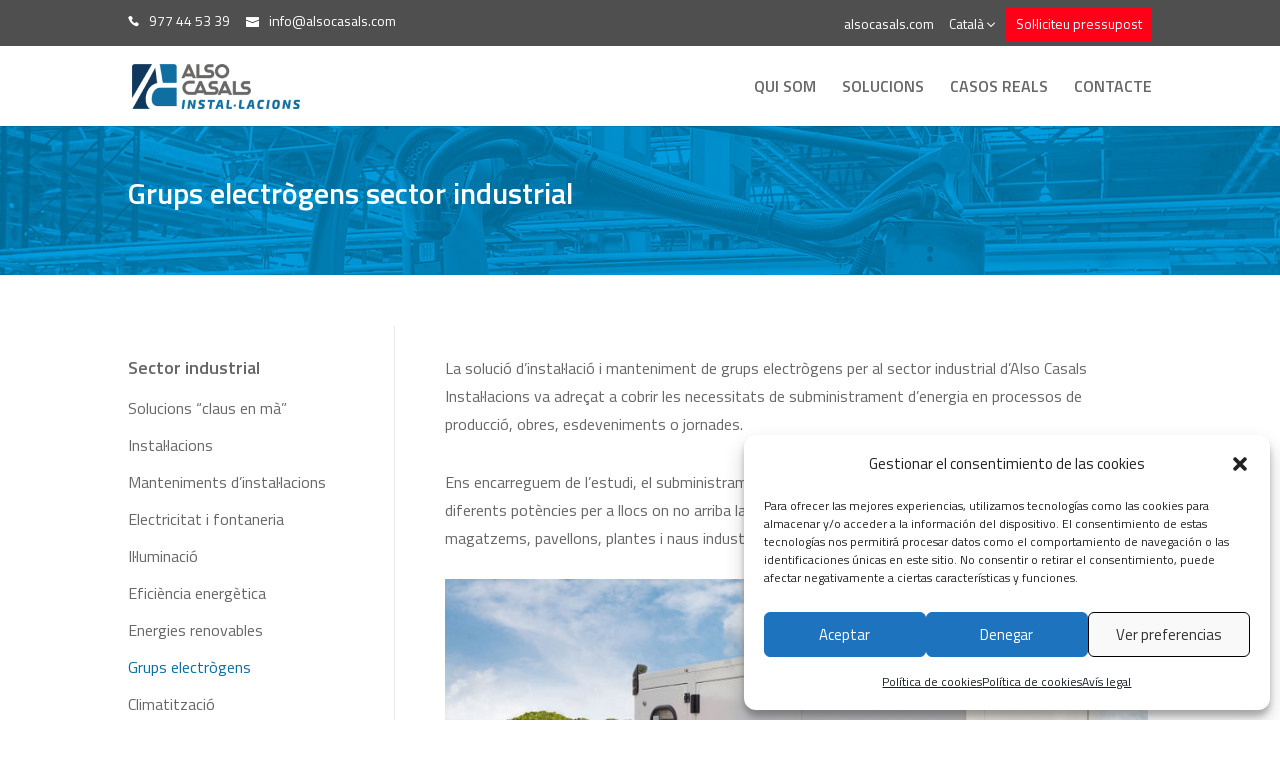

--- FILE ---
content_type: text/css
request_url: https://www.ac-inst.com/wp-content/themes/Divi-child/style.css?ver=4.27.5
body_size: 6851
content:
/*
Theme Name: Divi hijo
Theme URI: http://www.globals.es
Author: Globals
Author URI: http://www.globals.es
Description: Theme globals
Version: 1.0
Template: Divi
*/

/*
*  #typografies
*  #general
*  #header
*  #footer
*  #maintenance
*  #home
*  #empresa
*  #categories
*  #subcategories
*  #contacta
*/

/*
colors
gris 676767
blau clar 0b6ea0
blau fosc 15385d

*/

/* #typografies */
body {
  font-family: 'Titillium Web', sans-serif;
}

h1 {
  font-family: 'Titillium Web', sans-serif;
  font-weight: bold;
  line-height: 1.3;
  font-size: 30px!important;
}

h2 {
  font-family: 'Titillium Web', sans-serif;
  font-size: 26px;
  font-weight: 600;
  color: #676767;
}

h3 {
  font-family: 'Titillium Web', sans-serif;
  font-size: 22px;
  font-weight: 600;
  color: #676767;
}

h4 {
  font-family: 'Titillium Web', sans-serif;
  font-size: 20px;
  font-weight: bold;
  line-height: 1.4;
  color: #676767;
}

h6 {
  font-size: 24px;
  font-family: 'Titillium Web', sans-serif;
  font-weight: bold;
  text-align: center;
  line-height: 1.4;
  color: #676767;
}
.P-Esquerra p {
  font-size: 16px;
  line-height: 28px;
  text-align: left;
  color: #676767;
  padding-bottom: 30px;
}
li {
  font-size: 16px;
}

/* #general */
.centrar-columnes {
  -webkit-box-align: center;
      -ms-flex-align: center;
          align-items: center;
}
.solucions__aplicacions .et_pb_blurb_description a {
  padding: 0.3em 1em;
  color: #FFFFFF;
  border: 1px solid #0b6ea0;
  border-radius: 23px;
  font-size: 16px;
  font-weight: 700;
  text-transform: uppercase;
  background-color: #0b6ea0;
}
.solucions__aplicacions .et_pb_blurb_description a:hover {
  background-color: #ffffff;
  color: #0b6ea0;
}

/* #header */
#top-header {
  background-color: #323232 !important;
}

#top-header {
  padding-top: 7px;
  font-size: 13px;
}
#top-header .container {
  font-weight: 300;
  padding: 0 0 5px;
}
#top-header #et-info {
  padding-top: 7px;
}

#top-header #et-info span::before {
  font-size: 11px;
  margin-right: 10px;
}

#top-header #et-info #et-info-phone:before {
    top: 0;
}

#top-header #et-info #et-info-email:before {
    position: relative;
    top: 2px;
    font-size: 13px;
}
#top-header #et-secondary-nav {
  display: -webkit-box;
  display: -ms-flexbox;
  display: flex;
}
#top-header #et-secondary-nav .menu-item:nth-child(2),
#top-header #et-secondary-nav .menu-item:nth-child(3) {
  -webkit-box-ordinal-group: 0;
      -ms-flex-order: -1;
          order: -1;
}
#top-header #et-secondary-nav .menu-item:nth-child(3) {
  margin-right: 22px;
}
#top-header #et-secondary-nav > li > a {
  padding: 10px 0;
}
#top-header #et-secondary-nav .menu-item:first-child {
  margin-right: 0;
}
#top-header #et-secondary-nav > .menu-item:first-child > a {
  padding: 10px;
  background-color: #FF0019;
}

#top-header #et-secondary-menu a:hover {
  opacity: 1;
  color: #0b6ea0;
}
#top-header #et-secondary-nav > .menu-item:first-child > a:hover {
  background-color: #ffffff;
  color: #FF0019;
}

#top-menu .menu-item-has-children > a:first-child:after {
  top: 1px;
  right: -3px;
  font-size: 20px;
  font-weight: 500;
}

#top-header #et-secondary-nav li ul {
  background-color: #212121 !important;
  top: 29px;
  width: auto;
}

#top-header #et-secondary-nav li li a {
  text-transform: none;
}

#top-header #et-secondary-nav .menu-item-has-children > a:first-child:after {
  top: 10px;
  right: -15px;
  font-size: 17px;
  font-weight: 500;
}

#top-menu-nav ul.sub-menu li a:hover {
  background-color: transparent;
}

.page-id-2 header {
  display: none;
}

:not(.page-id-2) header a {
  font-family: 'Titillium Web', sans-serif;
  font-size: 16px;
  font-weight: 600;
  text-transform: uppercase;
}

:not(.page-id-2) header ul#top-menu li li {
  padding: 0 20px 5px;
}

:not(.page-id-2) header ul#top-menu a {
  color: #676767;
}

:not(.page-id-2) header ul#top-menu li:hover > a,
:not(.page-id-2) header ul#top-menu a:hover {
  color: #0b6ea0;
}

:not(.page-id-2) .et_mobile_menu {
  padding: 4%;
}

:not(.page-id-2) header ul#mobile_menu {
  border-color: #0b6ea0;
}

:not(.page-id-2) header .mobile_menu_bar:before {
  color: #0b6ea0;
}

:not(.page-id-2) header ul#mobile_menu a {
  color: #676767;
  padding: 10px 5%;
  border: none;
  font-weight: 700;
}

:not(.page-id-2) header ul#mobile_menu li li {
  padding: 0;
}

:not(.page-id-2) header ul#top-menu li li a,
:not(.page-id-2) header ul#mobile_menu li li a {
  font-size: 14px;
  font-weight: 700;
}

:not(.page-id-2) header ul#mobile_menu li.menu-item-has-children a {
  background-color: transparent;
}

:not(.page-id-2) header ul#mobile_menu > li:not(:last-child) {
  margin-bottom: 15px;
}
:not(.page-id-2) header ul#mobile_menu #menu-item-165 {
  border-bottom: 1px solid #d5d5d5;
  padding-bottom: 10px;
}

:not(.page-id-2) header ul#top-menu ul.sub-menu {
  border-color: #0b6ea0;
  left: 0;
  margin: 0 calc((100vw - 1080px)/2);
  max-width: 1080px;
  padding: 25px 30px;
  position: fixed;
  top: 124px;
  width: 80%;
  transition: top .4s ease-in-out;
}

:not(.page-id-2).logged-in header ul#top-menu ul.sub-menu {
  top: 156px;
}

:not(.page-id-2) header.et-fixed-header ul#top-menu ul.sub-menu {
  top: 99px;
}

:not(.page-id-2) header ul#top-menu ul.sub-menu a {
  padding: 5px 0;
  text-transform: none;
}

:not(.page-id-2) header ul#mobile_menu ul.sub-menu a {
  padding: 6px 0 6px 6%;
  text-transform: none;
  font-weight: 400;
  font-size: 16px;
}
#et-secondary-nav ul.sub-menu li {
	padding: 0 1em;
}

@media screen and (min-width: 981px) and (max-width: 1104px) {
  :not(.page-id-2) #main-header .container {
    width: 90%;
  }
}

/* #footer */
footer div#footer-widgets h4.title {
  font-size: 18px;
  color: #0b6ea0;
  font-weight: 600;
  padding-bottom: 21px;
}

footer div#footer-widgets .footer-program-img-container {
  display: flex;
}

footer div#footer-widgets .footer-program-img-container img:not(:last-child){
  padding-right: 10px;
}

footer div#footer-widgets .footer-widget li {
  padding: 0;
  font-size: 14px;
}
footer div#footer-widgets .footer-widget .footer__soluciones li {
  padding-left: 14px;
}
.et_pb_widget .footer__soluciones li {
  margin-bottom: 0;
}

footer div#footer-widgets .footer-widget ul:not(.footer__soluciones) li:before {
  display: none;
}
footer div#footer-widgets .footer-widget:nth-child(3) img {
  max-width: 110px !important;
}

footer div#footer-widgets .footer-widget a {
  font-size: 14px;
  color: #c8c8c8;
}

footer div#footer-widgets .footer-widget a:hover {
  text-decoration: underline;
  color: #c8c8c8;
}
footer div#footer-widgets .footer-widget h4.title a {
  font-size: 18px;
  color: #0b6ea0;
  font-weight: 600;
  padding-bottom: 21px;
}
footer div#footer-widgets div.textwidget p {
  text-align: left;
  font-size: 14px;
  margin-bottom: 20px;
  color: #c8c8c8;
  line-height: 2;
}
footer div#footer-widgets div.textwidget .footer__col-3 p {
  line-height: 1.3em;
}

footer div#footer-widgets .last div.textwidget p {
  font-size: 14px;
  line-height: 1.5;
}

footer div#et-footer-nav {
  background-color: #393939;
}

footer div#et-footer-nav .bottom-nav li {
  padding-right: 4%;
}

footer div#et-footer-nav .bottom-nav a {
  color: #b8b8b8;
  font-size: 14px;
  font-weight: 600;
}

footer div#et-footer-nav .bottom-nav a:hover {
  color: #0b6ea0;
}
.footer__xarxes ul > li:first-child {
  margin-left: 0;
}

footer div#footer-bottom {
  background-color: #202020;
  padding: 14px 0;
}

footer div#footer-bottom div#footer-info .legal-links-es {
  float: left;
}

footer div#footer-bottom div#footer-info .legal-links-es a:not(:last-child)::after {
  content: " |";
  padding: 0 3px;
  color: #9f9d9d;
  font-weight: 300;
}

footer div#footer-bottom div#footer-info .legal-links-cat {
  float: left;
}

footer div#footer-bottom div#footer-info .legal-links-cat a:not(:last-child)::after {
  content: " |";
  padding: 0 3px;
  color: #9f9d9d;
  font-weight: 300;
}

#footer-bottom .legal-links-cat {
  float: left;
}
#footer-bottom .legal-links-es {
  float: left;
}
#footer-bottom .copyright {
  float: right;
}
#footer-bottom a{
  color:#b8b8b8;
}

footer div#footer-bottom ul a {
  font-size: 20px;
}

footer div#footer-bottom div#footer-info a,
footer div#footer-bottom ul a {
  color: #9b9b9b;
  opacity: 1;
}

footer div#footer-bottom div#footer-info a span {
  color: #9f9d9d;
  font-weight: 300;
}

footer div#footer-bottom div#footer-info a:hover span {
  color: #9b9b9b;
  text-decoration: underline;
  opacity: 1;
}

footer div#footer-bottom ul a:hover {
  color: #0b6ea0;
}
@media screen and (max-width: 980px) {
  .footer-widget:first-child > .et_pb_widget,
  #footer-bottom .copyright,
  #footer-bottom .legal-links-cat {
    float: none;
  }
  #footer-bottom > .container {
    text-align: center;
  }
}
@media screen and (max-width: 767px) {
  .et_pb_widget {
    float: none;
  }
  .footer__xarxes .et-social-icons {
    text-align: left;
  }
  .footer__xarxes .et-social-icons > li:first-child {
    margin-left: 0;
  }
}

/* #home */
.slider-home-top .et_pb_slides .et_pb_slide .et_pb_container {
  height: auto !important;
}
div#top-slider .et_pb_container {
    width: 40%;
}

div#top-slider h2.et_pb_slide_title {
  font-family: 'Titillium Web', sans-serif;
  font-size: 48px;
  font-weight: bold !important;
  line-height: 1.3;
  text-align: center;
  color: #fff;
  margin-bottom: 40px;
}

div#top-slider h2.et_pb_slide_title span {
  color: #0b6ea0;
}

div#top-slider .et_pb_slide_content {
  text-transform: uppercase;
}

div#top-slider .et_pb_slide_description {
  padding: 12% 0;
}

div#top-slider .et_pb_slide_description a.et_pb_button {
  font-family: 'Titillium Web', sans-serif;
  font-size: 17px;
  border-radius: 30px;
  padding: 10px 45px;
  margin-top: 50px;
  text-transform: uppercase;
}

div#top-slider .et_pb_slide_description a.et_pb_button:hover {
  padding: 10px 55px 10px 50px;
  background-color: rgba(255, 255, 255, 0.3);
  border-color: #fff;
}

div#top-slider .et_pb_slide_description a.et_pb_button::after {
  font-size: 40px;
  top: 4px;
}
.home__listado ul {
  padding-left: 0;
  padding-top: 20px;
  padding-bottom: 0;
  list-style: none;
}
.home__listado ul li {
  display: -webkit-box;
  display: -ms-flexbox;
  display: flex;
}
.home__listado ul li:not(:last-child),
.soluciones__listado ul li:not(:last-child) {
  margin-bottom: 10px;
}
.home__listado ul img {
  max-width: 24px;
  margin-right: 5px;
}

div#images-row div.et_pb_main_blurb_image {
  margin-bottom: 20px;
}
div.gs_logo_single:hover {
  opacity: 0.5;
}

.logos-also .logo1 span{
  padding: 12px;
}

.logos-also .logo2 span{
  padding: 12px;
}


.logos-also .logo3 span{
  border: 1px solid rgba(136, 136, 136, 0.2);
  border-radius: 10px;
  padding: 10px;
  box-shadow: 1px 2px rgba(136, 136, 136, 0.1);
  transition: all .2s ease-in-out;
}

.logos-also .logo3 span:hover{
  transform: scale(1.2);
  cursor: pointer;
}

.logos-also .logo4 span{
  border: 1px solid rgba(136, 136, 136, 0.2);
  border-radius: 10px;
  padding: 10px;
  box-shadow: 1px 2px rgba(136, 136, 136, 0.1);
  transition: all .2s ease-in-out;
}

.logos-also .logo4 span:hover{
  transform: scale(1.2);
  cursor: pointer;
}

.logos-also .logo5 span{
  border: 1px solid rgba(136, 136, 136, 0.2);
  border-radius: 10px;
  padding: 10px;
  box-shadow: 1px 2px rgba(136, 136, 136, 0.1);
  transition: all .2s ease-in-out;
}

.logos-also .logo5 span:hover{
  transform: scale(1.2);
  cursor: pointer;
}

.logos-also .logo6 span{
  border: 1px solid rgba(136, 136, 136, 0.2);
  border-radius: 10px;
  padding: 10px;
  box-shadow: 1px 2px rgba(136, 136, 136, 0.1);
  transition: all .2s ease-in-out;
}

.logos-also .logo6 span:hover{
  transform: scale(1.2);
  cursor: pointer;
}

div#images-row .et_pb_blurb_container h4 {
  color: #676767;
  font-size: 18px;
  font-weight: 600;
  margin-bottom: 10px;
  text-align: center;
}

div#images-row p {
  font-size: 16px;
  line-height: 1.5;
  color: #676767;
}
#images-row .images-row-solucions p {
  font-size: 20px;
}

div#cta-row {
  background-color: #0b6ea0;
}

div#cta-row .et_pb_promo_description {
  padding: 0 15%;
}

div#cta-row .et_pb_promo_description h2 {
  font-size: 26px;
  font-weight: 600;
  text-align: center;
  color: #fff;
  margin-bottom: 17px;
}

div#cta-row .et_pb_promo_description p {
  font-size: 16px;
}

div#cta-row a.et_pb_promo_button {
  font-family: 'Titillium Web', sans-serif;
  font-size: 20px;
  padding: 5px 50px 8px;
  margin-top: 50px;
  border-radius: 30px;
  text-transform: uppercase;
}

div#cta-row a.et_pb_promo_button:hover {
  padding: 5px 65px 8px 45px;
  background-color: rgba(255, 255, 255, 0.3);
  border-color: #FFFFFF;
}

div#cta-row a.et_pb_promo_button::after {
  font-size: 38px;
  top: 3px;
}

div#gallery-row .et_pb_gallery_image img {
  height: 175px;
}

div#gallery-row div#images-gallery {
  text-align: center;
}

.et_pb_filterable_portfolio .et_pb_portofolio_pagination ul li a,
.et_pb_gallery .et_pb_gallery_pagination ul li a {
    color: #b8b8b8;
}

.et_pb_filterable_portfolio .et_pb_portofolio_pagination ul li a.active,
.et_pb_filterable_portfolio .et_pb_portofolio_pagination ul li a:active,
.et_pb_filterable_portfolio .et_pb_portofolio_pagination ul li a:hover,
.et_pb_filterable_portfolio .et_pb_portofolio_pagination ul li a:focus,
.et_pb_gallery .et_pb_gallery_pagination ul li a.active,
.et_pb_gallery .et_pb_gallery_pagination ul li a:active,
.et_pb_gallery .et_pb_gallery_pagination ul li a:hover,
.et_pb_gallery .et_pb_gallery_pagination ul li a:focus {
    color: #0b6ea0;
}

.et_overlay:before {
    color: #0b6ea0;
}

div#blog-row div#blog-container p {
  font-size: 16px;
  line-height: 1.38;
  text-align: left;
}
.slider-home-top .et_pb_button {
  margin-top: 40px;
}

/* #empresa */
div#top-slider.large-title .et_pb_container {
    width: 50%;
}

div#top-slider.large-title h2.et_pb_slide_title{
  margin-bottom: 0;
}

div#full-width-image-row h2,
div#full-width-image-row p {
  color: #ededed;
}

div#full-width-image-row p {
  width: 60%;
  padding: 0;
}

div#empresa-blurb-row h4 {
  font-size: 22px;
  font-weight: 600;
}

div#specialization-row-title {
  margin-bottom: 0;
}

div#specialization-row-title p {
  padding-bottom: 15px;
}

div.blurb-list {
  margin-bottom: 15px !important;
}

div.blurb-list .et_pb_blurb_content {
  max-width: none;
}

div.blurb-list .et_pb_main_blurb_image {
  position: relative;
  top: 4px;
}

div.blurb-list .et_pb_blurb_container {
  padding-left: 0;
}

div.blurb-list .et_pb_blurb_container a:hover,
div.blurb-list .et_pb_blurb_container a:active,
div.blurb-list .et_pb_blurb_container a:focus {
  text-decoration: underline;
}

div#cta-row .empresa-cta a.et_pb_promo_button {
  margin-top: 10px;
}

div#empresa-text-row .P-Esquerra p,
div#blurbs-row.left-column-text .P-Esquerra p {
  padding-bottom: 2.5em;
}

div#empresa-text-row div.widget_nav_menu,
div#blurbs-row .et_pb_column_1 div.widget_nav_menu {
  margin-bottom: 5%;
}

div#empresa-text-row div.widget_nav_menu li {
  margin-bottom: 1em;
}

div#empresa-text-row div.widget_nav_menu a {
  font-size: 16px;
  color: #676767;
}

div#empresa-text-row div#nav_menu-4 a:hover {
  text-decoration: underline;
}

div#empresa-cta div#cta-row div.et_pb_promo_description h2 {
  margin-bottom: 25px;
}

div#empresa-cta div#cta-row a.et_pb_promo_button {
  margin-top: 0;
}

/* #categories */
div#category-title-row .et_pb_post_title {
  padding: 40px 0 0;
}

div#category-title-row  section .header-content h1,
div#category-title-row .et_pb_post_title h1 {
  color: #ffffff;
  font-size: 30px;
  font-weight: 600;
  line-height: 1.83;
  padding-bottom: 0;
}

div#category-title-row  section .header-content h1 {
  padding-top: 40px;
}

div#category-title-row section {
  padding: 0;
}

div#category-title-row section .header-content {
  padding: 0 0 50px;
}

div#category-title-row section .header-content span {
  color: #ffffff;
  font-family: 'Titillium Web', sans-serif;
  font-size: 16px;
  font-weight: 400;
}

#category-col-sidebar .current-menu-item > a{
  color: #0b6ea0;
}

div.category-sidebar > div.et_pb_widget {
  margin-bottom: 15px !important;
}

div.category-sidebar h4 {
  font-weight: 600;
  padding-bottom: 15px;
}

div.category-sidebar .et_pb_widget li {
  margin-bottom: 10px;
}

div.category-sidebar p,
div.category-sidebar .et_pb_widget li a {
  color: #676767;
  font-size: 16px;
  font-weight: 400;
  text-align: left;
}

div.category-sidebar .et_pb_widget a:hover,
div.category-sidebar .et_pb_widget a:active,
div.category-sidebar .et_pb_widget a:focus {
  text-decoration: underline;
}

div#category-content-row .category-content-image {
  margin-bottom: 60px;
}

div#category-content-row #cta-row {
  padding: 5% 0 !important;
}

div#category-content-row div#cta-row .et_pb_promo_description h2 {
  font-size: 30px;
  margin-bottom: 12px;
}

div#category-content-row div#cta-row .et_pb_promo_description {
  padding: 0 7%;
}

div#category-content-row div#cta-row .et_pb_promo_description p.special {
  bottom: -90px;
  position: relative;
}

div#category-content-row div#cta-row .et_pb_promo_description p.special span {
  font-size: 20px;
  font-weight: bold;
}

div#category-content-row div#cta-row a.et_pb_promo_button {
  margin-top: 0;
  margin-bottom: 45px;
}

/* #subcategories */
div#category-content-row div#category-content-gallery-title {
  margin-bottom: 0;
}
/*
div#category-content-row div#category-content-gallery {
}
*/
div#category-content-row div#category-content-gallery h3 {
  font-size: 22px;
}

div#category-content-row div#category-content-gallery img {
  height: 175px;
}
p .titul-serveis {
  font-size: 26px;
  font-weight: 600;
  color: #676767;
  padding-bottom: 5px;
}
.bullet-llista ul {
  list-style-type: none;
  font-weight: 600;
  padding-bottom: 30px;
}
.bullet-llista .et-pb-icon {
  color: #0b6ea0;
  font-size: 20px;
  margin-right: 10px;
  font-weight: 600;
}

/* #contacta */
div#contact-form-row {
  padding: 0;
}

div#contact-form-row h1 {
  font-size: 48px;
  font-weight: bold;
  color: #676767;
  padding-bottom: 25px;
}

div#contact-form-row h3 {
  font-size: 26px;
  margin-top: 20px;
  padding-bottom: 20px;
}

div#contact-form-row h3.form-title {
  font-size: 30px;
  margin-top: 20px;
  padding-bottom: 20px;
}

div#contact-form-row .P-Esquerra p {
  padding-bottom: 0.5em;
}

div#contact-form-row div.et_contact_bottom_container {
  margin-top: 20px;
}

div#contact-form-row .et_pb_contact p input,
div#contact-form-row .et_pb_contact p textarea {
  width: 100%;
  max-width: 600px;
  padding: 6px 10px;
  border-color: #eeeeee;
  border-radius: 8px;
  color: #9b9b9b;
  font-family: 'Titillium Web', sans-serif;
  font-size: 16px;
}
.et_pb_gutters3 .contacte__formulari .et_pb_toggle {
  margin-bottom: 10px;
}
.contacte__formulari .et_pb_module.et_pb_toggle_title {
  cursor: pointer;
  margin-top: 10px;
}
.contacte__formulari .wpcf7-list-item {
  margin-left: 0;
}
.contacte__formulari .wpcf7-list-item input {
  margin-left: 0;
}

div#contact-form-row .et_pb_contact_submit::after {
  color: #0b6ea0;
  padding-top: 2px;
}
.wpcf7-form p {
  font-size: 16px;
}
form .wpcf7-response-output {
  margin: 6em 0 0 0;
  padding: 0;
}
.wpcf7 form .et_pb_button:hover {
  padding: .3em 1em;
  color: #ffffff;
  border: 2px solid #0b6ea0;
  background-color: #0b6ea0;
}
.et_pb_contact_submit {
  color: #0b6ea0;
}

/* #serveis */
div#empresa-text-row.serveis {
  padding: 54px 0 0 !important;
}

div#text-sidebar-row {
  padding: 27px 0 0;
}

div#text-sidebar-row ul.menu a,
div#blurbs-row .et_pb_column_1 ul.menu a {
  color: #676767;
  font-size: 16px;
}

div#text-sidebar-row ul.menu a:hover,
div#blurbs-row .et_pb_column_1 ul.menu a:hover {
  text-decoration: underline;
}

div#blurbs-row,
div#blurbs-items-row,
div#more-projects-content {
  padding: 0 !important;
}

div#blurbs-row.left-column-text {
  padding: 54px 0 0 !important;
}

div#blurbs-items-row span.et-pb-icon {
  font-size: 26px;
}

div#blurbs-items-row div.et_pb_blurb_container p {
  padding-bottom: 0 !important;
}

div#more-projects-row div#telefon-text,
div#more-projects-row div#divider {
  margin-bottom: 4%;
}

div#more-projects-row div#telefon-text span {
  color: #0b6ea0;
}

div#more-projects-row div#divider::before {
  width: 105.5%;
}

div#more-projects-row div.et_pb_portfolio_filters {
  display: none;
}
.soluciones__listado li::marker {
  color: #0b6ea0;
}

/* landing autoconsum autovoltaic */

.autoconsum-slider > div > div {
  padding-left: 36%;
}

@media screen and (max-width: 1200px) {
    .autoconsum-slider > div > div {
        padding-left: 28%;
    }
}

@media screen and (max-width: 981px) {
.autoconsum-slider > div {
  margin-bottom: -30px;
}

.autoconsum-slider > div > div {
    padding-left: 10%;
}

}


ul.bullet {
    list-style-type: none;
    padding-left: 0;
    margin-top: 20px;
    margin-left: 20px;
}

.et_pb_widget {
    margin-bottom: 30px !important;
	font-size: 18px;
    font-weight: 600;
}
.sidebar-phone{
		font-size: 18px;
    color: #676767;
    font-weight: 600;
}

ul.bullet li:before {
    content: '';
    display: inline-block;
    height: 16px;
    width: 16px;
    background-size: 16px;
    background-image: url('check.png');
    background-repeat: no-repeat;
    margin-right: 10px;
    background-position: center center;
    vertical-align: sub;
    position: absolute;
    left: 0;
    margin-top: 5px;
}

ul.bullet li{
  padding-bottom: 20px;
}

.tparticulars th{
  text-align: center;
  vertical-align: top;
  background-color: #15385d;
  color: #fff!important;
}

.tparticulars td{
  text-align: center;
}

.tparticulars tr td {
    padding: 6px 24px;
    border-top: 1px solid #15385d;
}

.ml-responsive-table dl:nth-of-type(odd) {
    background: rgba(0, 0, 0, 0.06)!important;
}

.projectes-titol{
  margin-bottom: 0px!important;
}

/* #single-project */
div#project-section {
  padding-bottom: 100px;
}

div#project-title-row {
  margin-bottom: 10px;
  padding-top: 0;
}

div#project-title-row div#project-title h1,
div#legal-advices h1 {
  font-size: 48px;
  font-weight: bold;
  line-height: 1.3;
  margin-bottom: 15px;
  color: #676767;
}

div#project-publication-row {
  border-top: solid 1px #c8c8c8;
  border-bottom: solid 1px #c8c8c8;
}

div#project-publication-row div#project-publication-title {
  margin-bottom: 0;
}

div#project-publication-row div#project-publication-date p {
  padding: 0;
}

div#project-navigation-row {
  padding: 0;
}

div#project-navigation-row div#project-navigation {
  width: 100%;
  border-top: 0;
}

div#project-navigation-row div#project-navigation span {
  color: #0b6ea0;
}

div#project-navigation-row div#project-navigation span:not(.meta-nav) {
  font-size: 16px;
}

div#project-navigation-row div#project-navigation span:not(.meta-nav):hover {
  text-decoration: underline;
}

div.yarpp-related {
  display: none;
}

div#project-left-column {
  border-right: solid 1px #c8c8c8;
  padding-right: 2%;
  margin-right: 2%;
}

div#project-right-column {
  padding: 7% 0;
}

div#project-right-column div#project-last-projects {
  border: 0;
}

div#project-right-column div#project-last-projects ol {
  list-style-type: none;
}

div#project-right-column div#project-last-projects li {
  padding-bottom: 5px;
}

div#project-right-column div#project-last-projects a {
  font-size: 16px;
  color: #676767;
  line-height: 24px;
}

div#project-right-column div#project-last-projects a:hover {
  text-decoration: underline;
}

/* Media Querys */
@media screen and (min-width: 1351px) {
  #top-menu li {
    display: inline-flex;
    align-items: center;
    justify-content: center;
  }
}

@media screen and (min-width: 982px) and (max-width: 1350px) {
  :not(.page-id-2) header ul#top-menu ul.sub-menu {
    width: 80%;
    left: 0;
    position: fixed;
    margin: 0 10%;
    max-width: 1080px;
    transition: top .4s ease-in-out;
  }
}

@media screen and (max-width: 1225px) {
  div#top-slider div.et_pb_container {
    width: 100%;
  }
}

@media screen and (max-width: 1100px) {
  div#top-slider.large-title .et_pb_container {
      width: 90%;
  }
}

@media screen and (max-width: 1024px) {
  div#empresa-text-row div.et_pb_column_0,
  div#blurbs-row.left-column-text div.et_pb_column_0 {
    width: 100%;
    margin-bottom: 0;
  }

  div#empresa-text-row div.et_pb_column_1,
  div#blurbs-row.left-column-text div.et_pb_column_1 {
    display: none;
  }
  /* Final responsive dos columnes Empresa */

  div#empresa-text-row {
    padding: 50px 0 0;
  }

  div.projects-portfolio-custom div.et_pb_portfolio_filters a {
    font-size: 14px;
  }

  div.projects-portfolio-custom h2 {
    font-size: 18px !important;
    color: #676767;
    margin-top: 20px;
  }

  div.projects-portfolio-custom p.post-meta {
    font-size: 14px;
  }

  div#more-projects-row div#divider::before {
    width: 135%;
  }
}

@media screen and (max-width: 1023px) {
  div#category-col-content {
    width: 100%;
    margin-bottom: 0;
  }

  div#category-col-sidebar {
    display: none;
  }
}

@media screen and (min-width: 981px) {
  .et_pb_gutters3 .et_pb_column_1_4, .et_pb_gutters3.et_pb_row .et_pb_column_1_4 {
      width: 22%;
  }

  .et_pb_gutters3 .et_pb_column, .et_pb_gutters3.et_pb_row .et_pb_column {
      margin-right: 4%;
  }

  .et_pb_gutters3 .footer-widget {
    margin: 0px 4% 5% 0;
  }

  .et_pb_gutters3.et_pb_footer_columns4 .footer-widget.last {
    width: 25%;
  }
}

@media screen and  (max-width: 980px) {
  div#images-row {
    padding: 65px 0 10px;
  }

  div#images-row div.et_pb_row {
    padding: 0;
  }

  div#images-row div.et_pb_column {
    margin-bottom: 60px;
  }

  div#cta-row .et_pb_promo_description {
    padding: 0;
  }

  div#blurbs-items-row div.et_pb_blurb_content {
    margin: 0;
  }

  div#more-projects-row div#divider {
    display: block !important;
  }

  div#more-projects-row div#divider::before {
    width: 100% !important;
  }

  div#project-left-column {
    border-right: 0;
    padding-right: 0;
    margin-right: 0;
  }

  div#project-section {
    padding-bottom: 40px;
  }

  div#project-right-column {
    padding-bottom: 0;
  }

  div#project-right-column div#project-last-projects div#yarpp_widget-2 {
    margin: 0 !important;
  }

  footer div#footer-bottom ul {
    margin: 0;
    float:right;
    text-align: inherit;
  }

  #et-info {
    padding-top: 0;
  }

  div#blog-row div#blog-container p {
    font-size: 15px;
  }

  div#category-content-row div#category-content-gallery img {
    width: 100%;
    height: auto;
  }

  div#empresa-blurb-row {
    padding-top: 0;
  }

  div#empresa-blurb-row .et_pb_blurb_content {
    max-width: none;
    width: 100%;
  }

  div#separator-row {
    padding: 0;
  }

  div#separator-row div.separator-col-default {
    margin: -25px 0 30px;
  }
}

@media screen and (max-width: 768px) {
  div#top-slider div.et_pb_slide {
    padding: 0 2%;
  }

  div#top-slider h2.et_pb_slide_title {
    font-size: 35px;
  }

  div#top-slider h6 {
    font-size: 18px;
  }

  div#top-slider .et_pb_slide_description a.et_pb_button {
    font-size: 15px;
  }

  div#top-slider .et_pb_slide_description a.et_pb_button::after {
    font-size: 30px;
    top: 7px;
  }

  div#cta-row.center .et_pb_promo_description h2 {
    text-align: center;
  }

  div#cta-row a.et_pb_promo_button {
    font-size: 22px;
    margin-bottom: 30px;
  }

  div#cta-row a.et_pb_promo_button::after {
    font-size: 35px;
    top: 5px;
  }

  footer div#et-footer-nav .bottom-nav li {
    padding-right: 3%;
  }

  section#page-title div.et_pb_fullwidth_header_container,
  section#page-title div.header-content {
    width: 100%;
  }

  section#page-title div.header-content h1 {
    font-size: 36px;
  }

  div#contact-form-row div.et_contact_bottom_container {
    float: none;
    overflow: visible;
    text-align: center;
  }

  div#contact-form-row div.et_contact_bottom_container button {
    margin: 15px 0 0;
  }

  footer div#footer-bottom ul {
    float: none;
    text-align: center;
    margin: 0 0 15px;
  }

  footer div#footer-bottom ul li:first-of-type {
    margin-left: 0;
  }

  footer div#footer-bottom div#footer-info .legal-links-es,
  footer div#footer-bottom div#footer-info .copyright {
    display: inline-block;
    width: 100%;
    text-align: center;
    float: none;
  }

  footer div#footer-bottom div#footer-info .legal-links-cat,
  footer div#footer-bottom div#footer-info .copyright {
    display: inline-block;
    width: 100%;
    text-align: center;
    float: none;
  }

  /*.bx-viewport {
    height: 255px !important;
  }*/

  div.gs_logo_single {
    width: 160px !important;
  }
}

@media screen and (max-width: 767px) {
  #footer-widgets .footer-widget .fwidget,
  #footer-widgets .footer-widget:nth-child(n) {
      margin-bottom: 3% !important;
  }

  footer div#footer-widgets h4.title {
    padding-bottom: 5px;
  }

  .slider-home-top.et_pb_slider .et_pb_slide .et_pb_slide_description h2.et_pb_slide_title {
    font-size: 35px !important;
  }

  .slider-home-top.et_pb_slider .et_pb_slide .et_pb_slide_description {
    padding-top: 50px;
    padding-bottom: 58px;
  }

  div#cta-row {
    padding: 30px 0 10px;
  }

  div#gallery-row {
    padding: 35px 0 0;
  }

  div#blog-row {
    padding-bottom: 0;
  }

  div#blog-row div#blog-container p {
    font-size: 18px;
  }

  div#category-row > div,
  div#category-title-row .et_pb_title_container,
  div#category-title-row section .et_pb_fullwidth_header_container {
    width: 90%;
  }

  div#category-content-row #cta-row {
    left: -5.5%;
    padding: 7% 0 !important;
  }

  div#category-title-row section .header-content {
    margin: 0;
  }

  div#full-width-image-row p {
    width: 100%;
  }
}

@media screen and (max-width: 479px) {
  div#images-row {
    padding: 60px 0 0;
  }

  div.gs_logo_single {
    width: 165px !important;
    padding-right: 30px;
    margin: inherit;
  }

  #footer-widgets .footer-widget:nth-child(n), .footer-widget .fwidget {
    margin-bottom: 3% !important;
  }

  div#category-content-row #cta-row {
    padding: 15% 0 !important;
  }

  div#cta-row .empresa-cta a.et_pb_promo_button {
    font-size: 19px;
  }
}

@media screen and (max-width: 425px) {
  div#top-slider div.et_pb_slide {
      padding: 0 2%;
  }

  div#top-slider h2.et_pb_slide_title {
    font-size: 28px;
  }

  div#top-slider h6 {
    font-size: 16px;
  }

  div#top-slider .et_pb_slide_description a.et_pb_button {
    font-size: 11px;
    padding: 15px 30px 18px;
  }

  div#top-slider .et_pb_slide_description a.et_pb_button:hover {
    padding: 15px 35px 18px 30px;
  }

  div#top-slider .et_pb_slide_description a.et_pb_button::after {
    font-size: 25px;
    top: 11px;
  }

  div#cta-row .empresa-cta .et_pb_promo_description h2 {
    font-size: 24px;
  }

  div#cta-row a.et_pb_promo_button {
    font-size: 15px;
  }

  div#cta-row .empresa-cta a.et_pb_promo_button {
    font-size: 12px;
  }

  div#cta-row a.et_pb_promo_button::after {
    font-size: 28px;
    top: 4px;
  }

  footer div#et-footer-nav .bottom-nav li a {
    font-size: 13px;
  }

  div#empresa-cta div#cta-row div.et_pb_promo_description h2 {
    font-size: 28px;
  }

  div#empresa-cta div#cta-row a.et_pb_promo_button {
    font-size: 15px;
  }

  div#empresa-cta div#cta-row a.et_pb_promo_button:hover {
    padding: 10px 35px 13px 19px;
  }

  div#empresa-cta div#cta-row a.et_pb_promo_button::after {
    padding-top: 1px;
    font-size: 25px;
  }

  section#page-title div.header-content h1 {
    font-size: 36px;
  }

  div.projects-portfolio-custom div.et_pb_portfolio_filters a {
    font-size: 12px;
  }

  div#projects-text p {
    text-align: left;
  }

  div#contact-form-row {
    padding: 0 0 30px;
  }

  div#services-text-row p {
    text-align: left;
    font-size: 20px;
  }

  div#more-projects-row div#telefon-text span {
    font-size: 21px;
  }

  div#clients-title h2 {
    font-size: 32px;
  }

  footer div#footer-bottom .container {
    margin: 0;
    width: 100%;
  }

  div#full-width-image-row h2 {
    font-size: 24px;
  }

  div#blog-row div#blog-container p {
    font-size: 15px;
  }
}

@media screen and (max-width: 350px) {
  footer div#footer-widgets .footer-program-img-container {
    margin-left: -7%;
  }
}

#main-header .et_mobile_menu .menu-item-has-children > a:after {
  top: 0!important;
}

.social-icons-footer {
  position: absolute;
  top: 15px;
  right: 0;
}

@media(max-width: 980px) {
  #et-secondary-nav {
    display: none;
  }

  .social-icons-footer {
    position: relative;
    top: 15px;
    padding-bottom: 20px;
  }
}

a {
  color: #0b6ea0;
}

@media(max-width: 1024px) {
  .page-categoria-responsive-border {
    padding-left: 0;
    border: none!important;
  }

  .page-categoria-responsive-border #cta-row {
    left: 0!important;
    position: relative;
    width: 100%!important;
  }
}

/* landing piscinas  CAT*/
#wpcf7-f7100-p7091-o1 .wpcf7-list-item{
  margin-left: 0;

}

#wpcf7-f7100-p7091-o1 .wpcf7-list-item-label {
color: #fff;
}
#wpcf7-f7100-p7091-o1 .wpcf7-list-item-label a{
  color: #fff;
  text-decoration: underline;
}

#wpcf7-f7100-p7091-o1 .politica-contacta{
  margin-bottom: 15px;
}

.mathcaptcha{
 color: #fff;
 margin-bottom: 15px;
}

#wpcf7-f7100-p7091-o1 .wpcf7-submit{
  margin-left: 0;
}
#wpcf7-f7100-p7091-o1 .et_contact_bottom_container {
	float: left;
	margin-top: 0;
	display: -moz-flex;
	display: -ms-flex;
	display: -webkit-box;
	display: -ms-flexbox;
	display: flex;
}

#wpcf7-f7100-p7091-o1 .et_pb_contact_submit {
	border-radius: 5px !important;
	background-color: #676767 !important;
	border: none !important;
	font-size: 16px !important;
	font-weight: bold !important;
	color: #ffffff !important;
	text-transform: uppercase;
	padding: 10px 25px !important;
	width: auto !important;
	float: left;
}

#wpcf7-f7100-p7091-o1 .et_pb_contact_submit:hover {
	background-color: #ffffff !important;
	color: #676767 !important;
}

#wpcf7-f7100-p7091-o1.wpcf7 form.wpcf7-form div.wpcf7-response-output{
  margin-top: 90px!important;
  color: #fff!important;
	line-height: 1.4em!important;
  border: 2px solid #ffb900;
}

/* landing piscinas  ES */
#wpcf7-f7129-p7130-o1 .wpcf7-list-item{
  margin-left: 0;

}

#wpcf7-f7129-p7130-o1 .wpcf7-list-item-label {
color: #fff;
}
#wpcf7-f7129-p7130-o1 .wpcf7-list-item-label a{
  color: #fff;
  text-decoration: underline;
}

#wpcf7-f7129-p7130-o1 .politica-contacta{
  margin-bottom: 15px;
}

.mathcaptcha{
 color: #fff;
 margin-bottom: 15px;
}

#wpcf7-f7129-p7130-o1 .wpcf7-submit{
  margin-left: 0;
}
#wpcf7-f7129-p7130-o1 .et_contact_bottom_container {
	float: left;
	margin-top: 0;
	display: -moz-flex;
	display: -ms-flex;
	display: -webkit-box;
	display: -ms-flexbox;
	display: flex;
}

#wpcf7-f7129-p7130-o1 .et_pb_contact_submit {
	border-radius: 5px !important;
	background-color: #676767 !important;
	border: none !important;
	font-size: 16px !important;
	font-weight: bold !important;
	color: #ffffff !important;
	text-transform: uppercase;
	padding: 10px 25px !important;
	width: auto !important;
	float: left;
}

#wpcf7-f7129-p7130-o1 .et_pb_contact_submit:hover {
	background-color: #ffffff !important;
	color: #676767 !important;
}

#wpcf7-f7129-p7130-o1.wpcf7 form.wpcf7-form div.wpcf7-response-output{
  margin-top: 90px!important;
  color: #fff!important;
	line-height: 1.4em!important;
  border: 2px solid #ffb900;
}
.mfp-title{
  display: none;
}
div.et_pb_section.et_pb_section_0 {
	height: 149px!important;
}
.home div.et_pb_section.et_pb_section_0 {
	height: auto!important;
}


--- FILE ---
content_type: text/css
request_url: https://www.ac-inst.com/wp-content/et-cache/302/et-core-unified-deferred-302.min.css?ver=1765086852
body_size: 583
content:
div.et_pb_section.et_pb_section_0{background-image:url(https://www.ac-inst.com/wp-content/uploads/2019/01/cover-subcategories-sector-industrial.jpg)!important}.et_pb_section_0.et_pb_section{background-color:#009de0!important}.et_pb_fullwidth_header.et_pb_fullwidth_header_0{background-color:rgba(255,255,255,0)}.et_pb_section_1.et_pb_section{padding-bottom:0px}.et_pb_row_inner_0{border-left-width:1px;border-left-color:#e9e9e9}.et_pb_row_inner_0.et_pb_row_inner{padding-left:50px!important}.et_pb_column .et_pb_row_inner_0{padding-left:50px}.et_pb_image_0{text-align:left;margin-left:0}.et_pb_text_1{padding-bottom:40px!important}.et_pb_section_2.et_pb_section,.et_pb_section_3.et_pb_section{padding-top:0px;padding-bottom:0px}.et_pb_row_0.et_pb_row{padding-top:0px!important;padding-right:0px!important;padding-bottom:27px!important;padding-left:0px!important;padding-top:0;padding-right:0px;padding-bottom:27px;padding-left:0px}.et_pb_divider_0:before{border-top-color:#e9e9e9}.et_pb_text_2 h2{font-weight:700;font-size:32px;text-align:center}.et_pb_text_3{border-style:none}.et_pb_section_4.et_pb_section{padding-top:0px;padding-right:0px;padding-bottom:0px;padding-left:0px}@media only screen and (min-width:981px){.et_pb_row_1,body #page-container .et-db #et-boc .et-l .et_pb_row_1.et_pb_row,body.et_pb_pagebuilder_layout.single #page-container #et-boc .et-l .et_pb_row_1.et_pb_row,body.et_pb_pagebuilder_layout.single.et_full_width_page #page-container #et-boc .et-l .et_pb_row_1.et_pb_row{width:89%;max-width:89%}.et_pb_section_4{display:none!important}}@media only screen and (max-width:980px){.et_pb_row_inner_0{border-left-width:1px;border-left-color:#e9e9e9}.et_pb_image_0{text-align:center;margin-left:auto;margin-right:auto}.et_pb_image_0 .et_pb_image_wrap img{width:auto}.et_pb_section_2.et_pb_section,.et_pb_section_3.et_pb_section{padding-bottom:50px}.et_pb_row_1,body #page-container .et-db #et-boc .et-l .et_pb_row_1.et_pb_row,body.et_pb_pagebuilder_layout.single #page-container #et-boc .et-l .et_pb_row_1.et_pb_row,body.et_pb_pagebuilder_layout.single.et_full_width_page #page-container #et-boc .et-l .et_pb_row_1.et_pb_row{width:80%;max-width:80%}}@media only screen and (min-width:768px) and (max-width:980px){.et_pb_section_4{display:none!important}}@media only screen and (max-width:767px){.et_pb_row_inner_0{border-left-width:1px;border-left-color:#e9e9e9}.et_pb_image_0 .et_pb_image_wrap img{width:auto}.et_pb_section_4{display:none!important}}